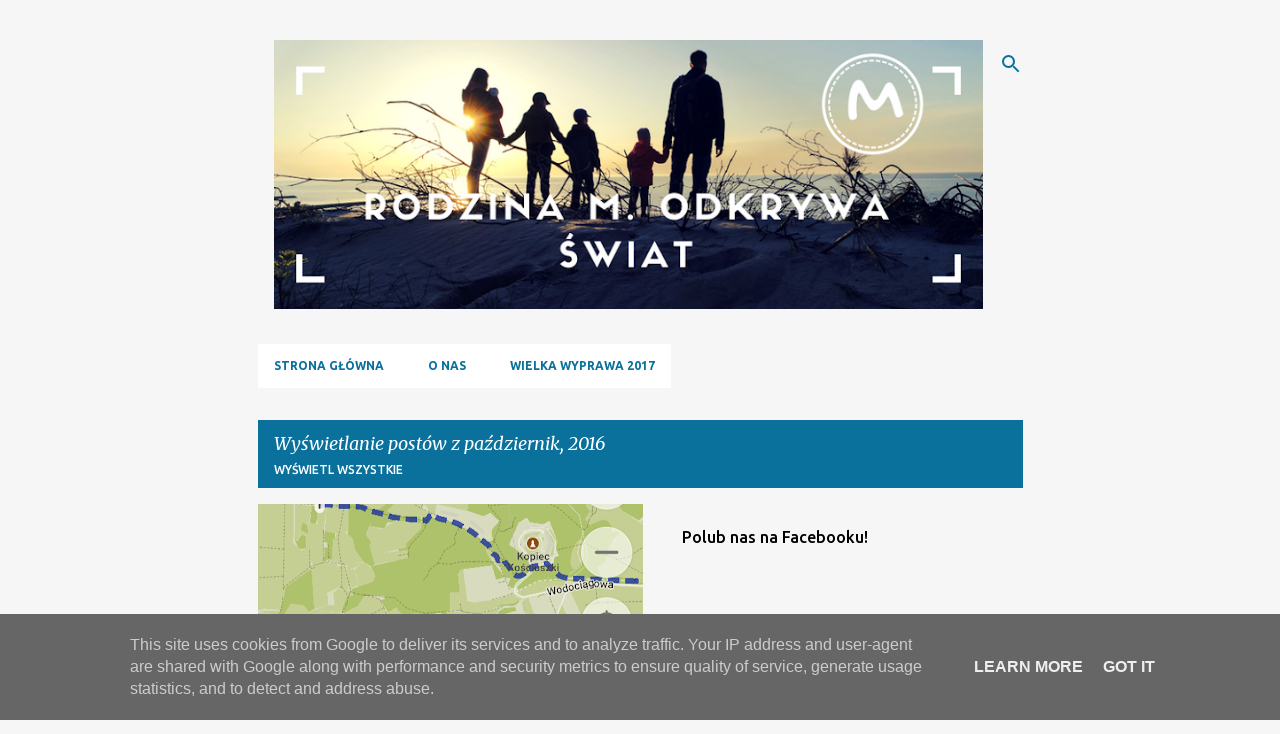

--- FILE ---
content_type: text/plain
request_url: https://www.google-analytics.com/j/collect?v=1&_v=j102&a=448383589&t=pageview&_s=1&dl=https%3A%2F%2Fwww.rodzinamodkrywaswiat.pl%2F2016%2F10%2F&ul=en-us%40posix&dt=Rodzina%20M.%20odkrywa%20%C5%9Bwiat!&sr=1280x720&vp=1280x720&_u=IEBAAEABAAAAACAAI~&jid=895441007&gjid=2067000745&cid=946758020.1769433284&tid=UA-132475600-1&_gid=273153448.1769433284&_r=1&_slc=1&z=469926277
body_size: -453
content:
2,cG-B5VB6WJ2TH